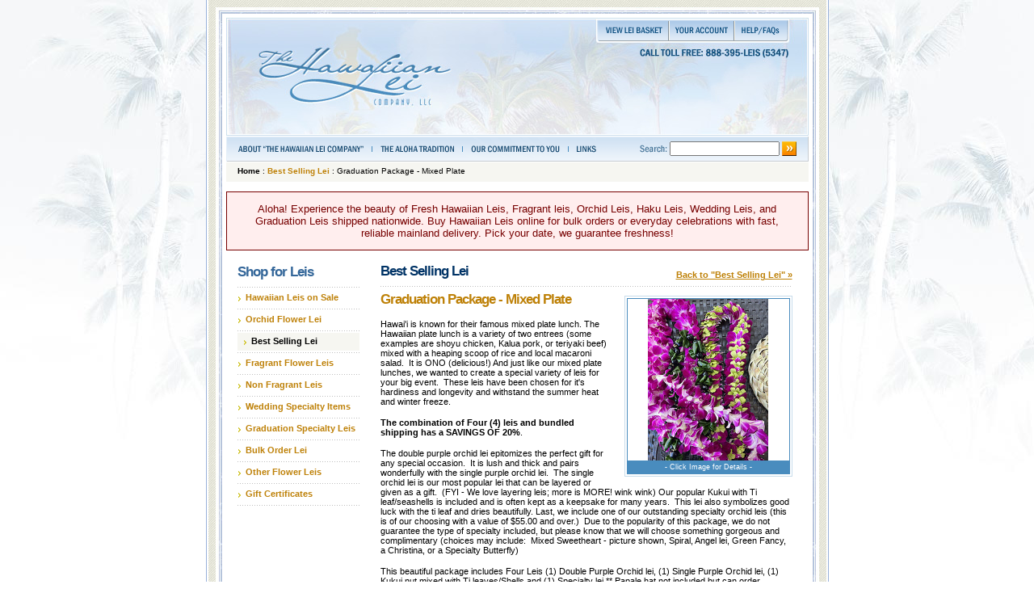

--- FILE ---
content_type: text/html; charset=utf-8
request_url: https://www.hawaiianleicompany.com/ProductGroup.aspx?ProductGroupID=309&CategoryID=9&Page=
body_size: 8019
content:

<!DOCTYPE HTML PUBLIC "-//W3C//DTD HTML 4.0 Transitional//EN" > 

<html>
<head>
	<title id="P21Header_hgcTitle">Graduation Package - Mixed Plate - The Hawaiian Lei Company</title>
	<meta name="Author" content="Parallel 21, Inc.">
	<meta name="Keywords" content="Graduation Package - Mixed Plate">
	<meta name="Description" content="pJust like Hawai39i39s famous mixed plate lunch we created a spectacular variety of 4 mixed lei for your special occasion SAVINGS of 20 off of lei and shipping.p">

    <!-- Global site tag (gtag.js) - Google Analytics -->
    <script async src="https://www.googletagmanager.com/gtag/js?id=UA-46032449-1"></script>
    <script>
        window.dataLayer = window.dataLayer || [];
        function gtag() { dataLayer.push(arguments); }
        gtag('js', new Date());

        gtag('config', 'UA-46032449-1'); // Google Analytics
        gtag('config', 'AW-1069807742'); // Google Ads: 1069807742
    </script>

	<link title="new" rel="stylesheet" href="/Components/Stylesheets/Global.css" type="text/css">
	<link title="new" rel="stylesheet" href="/Components/Stylesheets/CategoryNav.css" type="text/css">
	<script language="javascript">
		var VirtualDirectory = '';
	</script>
	<script language="Javascript" src="/Components/JavaScripts/Global.js" type="text/javascript"></script>
	<script type="text/javascript" language="Javascript" src="/Components/JavaScripts/ProductGroup.js"></script>

    <meta name="google-site-verification" content="feU8NoJshdCEYorxnUUYsij8z9WZ4_SFP8teN_S9nQI" />

    
</head>
<body background="/images/headersfooters/BG_Out.jpg" style="margin: 0px; background-repeat: repeat-x;">
<div align="center">
	<table border="0" cellpadding="0" cellspacing="0" height="100%" width="770">
	<tr>
	<td style="border-left: solid 1px #98B1DA;" bgcolor="#ffffff"><img 
		src="/images/trans.gif" width="2" height="1"></td>
	<td background="/images/headersfooters/BG_In.jpg" 
		style="padding: 9px;" valign="top">
		<table border="0" cellpadding="0" cellspacing="0">
		<tr>
		<td><img src="/images/headersfooters/Border_TopL.jpg"></td>
		<td background="/images/headersfooters/Border_Top.jpg"><img 
			src="/images/trans.gif" width="1" height="1"></td>
		<td><img src="/images/headersfooters/Border_TopR.jpg"></td>
		</tr>
		
		<tr>
		<td background="/images/headersfooters/Border_Left.jpg"><img 
			src="/images/trans.gif" width="8" height="1"></td>
		<td style="padding: 5px;" bgcolor="#ffffff">
			<table border="0" cellpadding="0" cellspacing="0" width="721">
			<tr>
			<td id="P21Header_htcTopImage" valign="top" style="background-image:url(&#39;/images/headersfooters/cat_bg.jpg&#39;);height:146px;">
				<table border="0" cellpadding="0" cellspacing="0" width="100%">
				<tr>
				<td id="P21Header_htcTopImageHome"><a 
					href="/Default.aspx"><img
					src="/images/trans.gif" 
					width="300" height="146" border="0" /></td>

				<td align="right" valign="top" style="padding:2 25 0 0;"><a 
					href="/Cart.aspx" 
					onmouseover="GImageOver('NavBasket')" onmouseout="GImageOut('NavBasket')"><img 
					name="NavBasket" width="89" height="27" alt="View Lei Basket"
					src="/images/headersfooters/NavBasket_off.gif" 
					border="0" /></a><a 
					href="/YourAccount/" 
					onmouseover="GImageOver('NavAccount')" onmouseout="GImageOut('NavAccount')"><img 
					name="NavAccount" width="81" height="27" alt="Your Account"
					src="/images/headersfooters/NavAccount_off.gif" 
					border="0" /></a><a 
					href="/Help.aspx" 					
					onmouseover="GImageOver('NavHelp')" onmouseout="GImageOut('NavHelp')"><img 
					name="NavHelp" width="67" height="27" alt="Help and FAQ's"
					src="/images/headersfooters/NavHelp_off.gif" 
					border="0" /></a>
					
						
		
					</td>
				</tr>
				</table>
			</td>

			</tr>
			
			<tr>
			<td bgcolor="#ffffff"><img src="/images/trans.gif" 
				width="1" height="1" /></td>
			</tr>
			
			<tr>
			<td background="/images/headersfooters/NavBG.gif" 
				style="border-left: solid 1px #E5EFF8; border-right: solid 1px #C7CBD0;">
				<table border="0" cellpadding="0" cellspacing="0" width="100%">
				<tr>
				<td style="padding-left: 14px;"><a 
					href="/About.aspx" 
					onmouseover="GImageOver('NavAbout');" 
					onmouseout="GImageOut('NavAbout');"><img width="155" height="31"
					alt="About The Hawaiian Lei Company"
					name="NavAbout" src="/images/headersfooters/NavAbout_off.gif" 
					border="0" /></a><img width="21" height="31"
					src="/images/headersfooters/NavDiv.gif" 
					border="0" /><a 
					href="/LeiTradition.aspx" 
					onmouseover="GImageOver('NavLei');" 
					onmouseout="GImageOut('NavLei');"><img
					name="NavLei" src="/images/headersfooters/NavLei_off.gif" 
					alt="The Aloha Tradition"
					border="0" /></a><img width="21" height="31" 
					src="/images/headersfooters/NavDiv.gif" 
					border="0" /><a 
					href="/Commitment.aspx" 
					onmouseover="GImageOver('NavCommitment');" 
					onmouseout="GImageOut('NavCommitment');"><img width="110" height="31" name="NavCommitment" 
					src="/images/headersfooters/NavCommitment_off.gif" 
					alt="Our Commitment to You" 
					border="0" /></a><img  width="21" height="31"
					src="/images/headersfooters/NavDiv.gif" 
					border="0" /><a 
					href="/Links.aspx" 
					onmouseover="GImageOver('NavLinks');" 
					onmouseout="GImageOut('NavLinks');"><img name="NavLinks" width="24" height="31"
					src="/images/headersfooters/NavLinks_off.gif" 
					alt="Links"
					border="0" /></a></td>
				<td style="padding-right: 14px;" align="right" valign="top">
					<table border="0" cellpadding="0" cellspacing="0">
					<tr>
					<td><img src="/images/headersfooters/NavSearch.gif"
						width="34" height="31" /></td>
					<td style="padding: 0 3 0 3;"><form name="HProductGroupSearch" id="HProductGroupSearch"
						action="/ProductGroupSearch.aspx" method="get"><input 
						type="text" id="SearchTerm" name="SearchTerm" 
						value="" /></form></td>
					<td><a href="javascript:GSubmitSearch();"><img 
						src="/images/headersfooters/Go.gif" 
						alt="Product Group Search"
						width="18" height="18" border="0"></a></td>
					</tr>
					</table>
				</td>
				</tr>
				</table>
			</td>
			</tr>
			
			

<tr>
<td style="background-color:#F6F6F1;padding: 5px 14px 8px 14px;border-top:solid 1px #fff;border-bottom:solid 12px #fff;">
	<span class="BreadCrumbs"><a class="BreadCrumbsHome" href="/default.aspx">Home</a> : <a class="BreadCrumbsLink" href="/Category.aspx?CategoryID=9">Best Selling Lei</a> : Graduation Package - Mixed Plate</span></td>
</tr>

			
			<tr>
			<td>
                
                    <div id="WarningBanner">Aloha! Experience the beauty of Fresh Hawaiian Leis, Fragrant leis, Orchid Leis, Haku Leis, Wedding Leis, and Graduation Leis shipped nationwide. Buy Hawaiian Leis online for bulk orders or everyday celebrations with fast, reliable mainland delivery. Pick your date, we guarantee freshness!</div>
                

				<table border="0" cellpadding="0" cellspacing="0" width="100%">
				<tr>
				<td style="padding: 0 0 12 14;" valign="top">
				<!-- Nav -->
					
<table border="0" cellpadding="0" cellspacing="0">
<tr>
<td class="NavHdr"><h3>Shop for Leis</h3></td>
</tr>

<tr>
<td class="NavDiv"><img src="/images/headersfooters/NavDline.jpg"
	width="151" height="1" /></td>
</tr>

<tr>
<td>
	
		<table border="0" cellpadding="0" cellspacing="0" id="htCategoryNav">	
	
		<tr>
		<td class="tdCatNav1Parent">
			<table border="0" cellspacing="0" cellpadding="0">
			<tr>
			<td class="tdCatNav1Arrow"><img src="/images/arrow.gif" width="9" height="10" /></td>
			<td class="tdCatNav1"><a href="/Category.aspx?CategoryID=11">Hawaiian Leis on Sale</a></td>
			</tr>
			</table>
		</td>
		</tr>
	
		<tr>
		<td class="NavDiv" colspan="2"><img src="/images/headersfooters/NavDline.jpg" 
			width="151" height="1" /></td>
		</tr>
	
		<tr>
		<td class="tdCatNav1Parent">
			<table border="0" cellspacing="0" cellpadding="0">
			<tr>
			<td class="tdCatNav1Arrow"><img src="/images/arrow.gif" width="9" height="10" /></td>
			<td class="tdCatNav1"><a href="/Category.aspx?CategoryID=2">Orchid Flower Lei</a></td>
			</tr>
			</table>
		</td>
		</tr>
	
		<tr>
		<td class="NavDiv" colspan="2"><img src="/images/headersfooters/NavDline.jpg" 
			width="151" height="1" /></td>
		</tr>
	
		<tr>
		<td class="tdCatNav1ActiveParent">
			<table border="0" cellspacing="0" cellpadding="0">
			<tr>
			<td class="tdCatNav1ActiveArrow"><img src="/images/arrow.gif" width="9" height="10" /></td>
			<td class="tdCatNav1Active"><a href="/Category.aspx?CategoryID=9">Best Selling Lei</a></td>
			</tr>
			</table>
		</td>
		</tr>
	
		<tr>
		<td class="NavDiv" colspan="2"><img src="/images/headersfooters/NavDline.jpg" 
			width="151" height="1" /></td>
		</tr>
	
		<tr>
		<td class="tdCatNav1Parent">
			<table border="0" cellspacing="0" cellpadding="0">
			<tr>
			<td class="tdCatNav1Arrow"><img src="/images/arrow.gif" width="9" height="10" /></td>
			<td class="tdCatNav1"><a href="/Category.aspx?CategoryID=3">Fragrant Flower Leis</a></td>
			</tr>
			</table>
		</td>
		</tr>
	
		<tr>
		<td class="NavDiv" colspan="2"><img src="/images/headersfooters/NavDline.jpg" 
			width="151" height="1" /></td>
		</tr>
	
		<tr>
		<td class="tdCatNav1Parent">
			<table border="0" cellspacing="0" cellpadding="0">
			<tr>
			<td class="tdCatNav1Arrow"><img src="/images/arrow.gif" width="9" height="10" /></td>
			<td class="tdCatNav1"><a href="/Category.aspx?CategoryID=8">Non Fragrant Leis</a></td>
			</tr>
			</table>
		</td>
		</tr>
	
		<tr>
		<td class="NavDiv" colspan="2"><img src="/images/headersfooters/NavDline.jpg" 
			width="151" height="1" /></td>
		</tr>
	
		<tr>
		<td class="tdCatNav1Parent">
			<table border="0" cellspacing="0" cellpadding="0">
			<tr>
			<td class="tdCatNav1Arrow"><img src="/images/arrow.gif" width="9" height="10" /></td>
			<td class="tdCatNav1"><a href="/Category.aspx?CategoryID=4">Wedding Specialty Items</a></td>
			</tr>
			</table>
		</td>
		</tr>
	
		<tr>
		<td class="NavDiv" colspan="2"><img src="/images/headersfooters/NavDline.jpg" 
			width="151" height="1" /></td>
		</tr>
	
		<tr>
		<td class="tdCatNav1Parent">
			<table border="0" cellspacing="0" cellpadding="0">
			<tr>
			<td class="tdCatNav1Arrow"><img src="/images/arrow.gif" width="9" height="10" /></td>
			<td class="tdCatNav1"><a href="/Category.aspx?CategoryID=23">Graduation Specialty Leis</a></td>
			</tr>
			</table>
		</td>
		</tr>
	
		<tr>
		<td class="NavDiv" colspan="2"><img src="/images/headersfooters/NavDline.jpg" 
			width="151" height="1" /></td>
		</tr>
	
		<tr>
		<td class="tdCatNav1Parent">
			<table border="0" cellspacing="0" cellpadding="0">
			<tr>
			<td class="tdCatNav1Arrow"><img src="/images/arrow.gif" width="9" height="10" /></td>
			<td class="tdCatNav1"><a href="/Category.aspx?CategoryID=24">Bulk Order Lei</a></td>
			</tr>
			</table>
		</td>
		</tr>
	
		<tr>
		<td class="NavDiv" colspan="2"><img src="/images/headersfooters/NavDline.jpg" 
			width="151" height="1" /></td>
		</tr>
	
		<tr>
		<td class="tdCatNav1Parent">
			<table border="0" cellspacing="0" cellpadding="0">
			<tr>
			<td class="tdCatNav1Arrow"><img src="/images/arrow.gif" width="9" height="10" /></td>
			<td class="tdCatNav1"><a href="/Category.aspx?CategoryID=10">Other Flower Leis</a></td>
			</tr>
			</table>
		</td>
		</tr>
	
		<tr>
		<td class="NavDiv" colspan="2"><img src="/images/headersfooters/NavDline.jpg" 
			width="151" height="1" /></td>
		</tr>
		
		<tr>
		<td class="tdCatNav1Parent">
			<table border="0" cellspacing="0" cellpadding="0">
			<tr>
			<td class="tdCatNav1Arrow"><img src="/images/arrow.gif" width="9" height="10" /></td>
			<td class="tdCatNav1"><a href="/Checkout/GiftCertificates.aspx">Gift Certificates</a></td>
			</tr>
			</table>
		</td>
		</tr>
		</table>
	
</td>
</tr>

<tr>
<td class="NavDiv"><img src="/images/headersfooters/NavDline.jpg"
	width="151" height="1" /></td>
</tr>

</table>
				<!-- Nav: End -->
				</td>
				<td style="padding: 0 20 12 26;" valign="top" width="100%">


<form name="ProductGroupForm" method="post" action="./ProductGroup.aspx?ProductGroupID=309&amp;CategoryID=9&amp;Page=" id="ProductGroupForm">
<input type="hidden" name="__VIEWSTATE" id="__VIEWSTATE" value="/wEPDwUJMzAyOTU3Mjc4ZGQE0hgWMX+nqSPxdTQ+tywwuJj8xFcIfTJaYda46E/MWw==" />

<input type="hidden" name="__VIEWSTATEGENERATOR" id="__VIEWSTATEGENERATOR" value="3A8B7892" />
<input type="hidden" name="__EVENTVALIDATION" id="__EVENTVALIDATION" value="/wEdAAIK96T8WassXtd6SYtdujXweLO8Bb6kUwAhOwIBggUZctLJXXCTlsCd2/zCwd0y84mMd1UE0AFxnYIgwKGHqSIJ" />
	
	<table id="htProductGroup" border="0" cellspacing="0" cellpadding="0" style="width:100%;">
	<tr>
		<td>
		<table border="0" cellspacing="0" cellpadding="0" style="width:100%;">
		<tr>
		<td class="CatHdr">
			<table border="0" cellpadding="0" cellspacing="0" width="100%">
			<tr>
			<td><h1>Best Selling Lei</h1></td>
			<td id="htcViewAllProducts" align="right" valign="bottom"><a href="/Category.aspx?CategoryID=9" id="haCategoryViewAll">Back to &quot;Best Selling Lei&quot; &#187;</a></td>
		
			</tr>
			</table>
		</td>
		</tr>
		
		<tr>
		<td class="MainDiv"><div class="spacer"></div></td>
		</tr>
	
		<tr>
		<td>
			<table border="0" cellspacing="0" cellpadding="0">
			<tr>
			<td valign="top">
				<table border="0" cellpadding="0" cellspacing="0" width="208" align="right" style="margin: 5 0 12 14;">
				<tr>
				<td class="ProdBorderOut">
					<table border="0" cellpadding="0" cellspacing="0">
					<tr>
					<td class="ProdBorderIn" style="width: 200;"><img src="/Uploads/ProductGroup/IMG_5248_m300.gif" id="hiProductGroupImage" height="200" alt="Graduation Package - Mixed Plate" style="cursor:hand;" onclick="javascript:ProductGroupImagePopup(&#39;%2fUploads%2fProductGroup%2fIMG_5248_d600.gif&#39;);" onload="javascript:ProductGroupImageOnLoad(&#39;/Uploads/ProductGroup/IMG_5248_d600.gif&#39;);" /></td>
					</tr>
					
					<tr>
					<td align="center" bgcolor="#498CBE" style="padding: 2 5 4 5; color: #ffffff; font-size: 9px; text-align: center;">- Click Image for Details -</td>
					</tr>
					</table>
				</td>
				</tr>
				</table>
				<p style="margin: 0px;"><h2>Graduation Package - Mixed Plate</h2>
				<p style="margin-top: 6px;"><span class="ProductGroupText"><p>Hawai'i is known for their famous mixed plate lunch. The Hawaiian plate lunch is a variety of two entrees (some examples are shoyu chicken, Kalua pork, or teriyaki beef) mixed with a heaping scoop of rice and local macaroni salad.  It is ONO (delicious!) And just like our mixed plate lunches, we wanted to create a special variety of leis for your big event.  These leis have been chosen for it's hardiness and longevity and withstand the summer heat and winter freeze.</p><p><strong>The combination of Four (4) leis and bundled shipping has a SAVINGS OF 20%</strong>.</p><p>The double purple orchid lei epitomizes the perfect gift for any special occasion.  It is lush and thick and pairs wonderfully with the single purple orchid lei.  The single orchid lei is our most popular lei that can be layered or given as a gift.  (FYI - We love layering leis; more is MORE! wink wink) Our popular Kukui with Ti leaf/seashells is included and is often kept as a keepsake for many years.  This lei also symbolizes good luck with the ti leaf and dries beautifully. Last, we include one of our outstanding specialty orchid leis (this is of our choosing with a value of $55.00 and over.)  Due to the popularity of this package, we do not guarantee the type of specialty included, but please know that we will choose something gorgeous and complimentary (choices may include:  Mixed Sweetheart - picture shown, Spiral, Angel lei, Green Fancy, a Christina, or a Specialty Butterfly)</p><p>This beautiful package includes Four Leis (1) Double Purple Orchid lei, (1) Single Purple Orchid lei, (1) Kukui nut mixed with Ti leaves/Shells and (1) Specialty lei ** Papale hat not included but can order seperately **</p><p>Care: Remove from shipping box. Keep wrapped in plastic and refrigerate upon arrival.</p></span></p>
										
				<p><table border="0" cellpadding="0" cellspacing="0">
				
				
				<tr>
				<td><b>Price: &nbsp;</b></td>
				<td class="tdProductGroupPriceAdj"><b>$166.50</b></td>
				<td style="padding-left:5px;"><span class="ProductGroupOnSale">On Sale!</span> (was $185.00)</td>
				</tr>
				
				
				
				
				</table>
				
				
				<p><strong>In Stock: &nbsp;</strong>Usually ships in 24 hours<br />
				
				
			</td>
			</tr>
			
			
			<tr>
			<td class="MainDiv" style="border-top: solid 20px #ffffff; border-bottom: solid 2px #ffffff;"><div class="spacer"></div></td>
			</tr>
			
			<tr bgcolor="#e6f0f9">
			<td style="padding:5 8 5 8;" align="center">
				<table border="0" cellpadding="0" cellspacing="0">
				<tr>
				
				
				<td style="font-weight:bold;padding-left:10px;padding-right:5px;">Qty:</td>
				<td style="padding-right:20px;"><input id="hihItemCount" type="text" value="1" style="width:30px;height:20px;text-align:center;"><input name="hihItemID" type="hidden" id="hihItemID" value="1074" /></td>
				<td><input type="button" id="btnAddToCart" value="Add To Cart" 
					style="height:20px;border:1px outset black;" onclick="ProductGroupAddToCart_Click();"></td>
				
				</tr>
				</table>
			</td>
			</tr>
			
			<tr>
			<td class="MainDiv" style="border-top: solid 2px #ffffff;border-bottom: solid 12px #ffffff;"><div class="spacer"></div></td>
			</tr>
			
			<tr id="trSwatches">
			<td style="padding:10 0 0 0;border-top:1px solid #666666;">		
				
			</td>
		</tr>
		
			</table>
		</td>
		</tr>
	

		<tr>
		<td class="MainArea" style="padding-bottom:8px;"><b>Other Items you might like:</b></td>
		</tr>
		
		<tr>
		<td class="MainArea">
			<table border="0" cellpadding="0" cellspacing="0" style="width:100%;">
			<tr>

			<td valign="top" style="width:150px;">
				<table border="0" cellpadding="0" cellspacing="0" style="width:150px;">
				<tr>
				<td class="ProdBorderOut">
					<table border="0" cellpadding="0" cellspacing="0">
					<tr>
					<td class="ProdBorderIn"><a href='/ProductGroup.aspx?ProductGroupID=151&CategoryID=9'><img 
						alt='Orchid Christina Lei (Pink)' 
						src='/Uploads/ProductGroup/DSC02304_m120.gif'
						width="120" 
						border="0" /></a></td>
					</tr>
					</table>
				</td>
				</tr>
				
				<tr>
				<td class="ProdText"><a 
					href='/ProductGroup.aspx?ProductGroupID=151&amp;CategoryID=9' class="ListProduct">Orchid Christina Lei (Pink)</a><br />
					<b>$95.00</b></td>
				</tr>
				</table>
			</td>

			<td style="width:15px;"><div class="spacer"></div></td>
			<td class="ProdDiv"><div class="spacer"></div></td>
			<td style="width:15px;"><div class="spacer"></div></td>

			<td valign="top" style="width:150px;">
				<table border="0" cellpadding="0" cellspacing="0" style="width:150px;">
				<tr>
				<td class="ProdBorderOut">
					<table border="0" cellpadding="0" cellspacing="0">
					<tr>
					<td class="ProdBorderIn"><a href='/ProductGroup.aspx?ProductGroupID=319&CategoryID=9'><img 
						alt='Gift of Aloha' 
						src='/Uploads/ProductGroup/IMG_5466_m120.gif'
						width="120" 
						border="0" /></a></td>
					</tr>
					</table>
				</td>
				</tr>
				
				<tr>
				<td class="ProdText"><a 
					href='/ProductGroup.aspx?ProductGroupID=319&amp;CategoryID=9' class="ListProduct">Gift of Aloha</a><br />
					<b>$70.00</b></td>
				</tr>
				</table>
			</td>

			<td style="width:15px;"><div class="spacer"></div></td>
			<td class="ProdDiv"><div class="spacer"></div></td>
			<td style="width:15px;"><div class="spacer"></div></td>

			<td valign="top" style="width:150px;">
				<table border="0" cellpadding="0" cellspacing="0" style="width:150px;">
				<tr>
				<td class="ProdBorderOut">
					<table border="0" cellpadding="0" cellspacing="0">
					<tr>
					<td class="ProdBorderIn"><a href='/ProductGroup.aspx?ProductGroupID=303&CategoryID=9'><img 
						alt='Double White Orchid w/Rose Petals and Chocolate Set' 
						src='/Uploads/ProductGroup/P4276682_m120.gif'
						width="120" 
						border="0" /></a></td>
					</tr>
					</table>
				</td>
				</tr>
				
				<tr>
				<td class="ProdText"><a 
					href='/ProductGroup.aspx?ProductGroupID=303&amp;CategoryID=9' class="ListProduct">Double White Orchid w/Rose Petals and Chocolate Set</a><br />
					<b>On Sale! $72.00</b></td>
				</tr>
				</table>
			</td>

			</tr>
			</table>
		</td>
		</tr>

		</table>
	</td>
	</tr>
</table>

</form>

<form name="AddToCartForm" method="post" action="Cart.aspx">
	<input type="hidden" id="ItemCount" name="ItemCount" value="0">
	<input type="hidden" id="ItemID" name="ItemID" value="">
</form>

				</td>
				</tr>
				</table>
			</td>
			</tr>
						
			
			<tr><!-- ALL NON-HOME PAGES -->
			<td bgcolor="#ffffff"><img src="/images/trans.gif" width="1" height="0"></td>
			</tr>
			

			
			
			<tr>
			<td>
				<table border="0" cellpadding="0" cellspacing="0" width="100%">
				<tr>
				<td>
					<table border="0" cellpadding="0" cellspacing="0" width="356" height="90">
					<tr>
					<td background="/images/headersfooters/FtrEmailBG.gif" 
						style="padding: 31 18 0 18; font-size: 10px; color: #666666;" 
						valign="top">Keep updated on our new leis and monthly specials.  Enter your 
						email address in the box below.<br />
						<p style="margin-top: 3px;">
				

<!-- Begin MailChimp Signup Form -->
<style type="text/css">
	#mc_embed_signup{ clear:left; font:14px Helvetica,Arial,sans-serif; }
	#mce-EMAIL { width:150px; }
</style>
<div id="mc_embed_signup">
<form action="//hawaiianleicompany.us9.list-manage.com/subscribe/post?u=a0312ff5c697de6d7a57a14cc&amp;id=6bdad7f433" method="post" id="mc-embedded-subscribe-form" name="mc-embedded-subscribe-form" class="validate" target="_blank" novalidate>
	<div id="mc_embed_signup_scroll">
	<input type="email" value="" name="EMAIL" class="email" id="mce-EMAIL" placeholder="email address" required>
	<!-- real people should not fill this in and expect good things - do not remove this or risk form bot signups-->
	<div style="position: absolute; left: -5000px;"><input type="text" name="b_a0312ff5c697de6d7a57a14cc_6bdad7f433" tabindex="-1" value=""></div>
	<input type="submit" value="Subscribe" name="subscribe" id="mc-embedded-subscribe" class="button">
	</div>
</form>
</div>
<!--End mc_embed_signup-->
					</td>
					</tr>
					</table>
				</td>
				<td align="right">
					<table border="0" cellpadding="0" cellspacing="0" width="356" height="90">
					<tr>
					<td background="/images/headersfooters/FtrShippingBG.gif" 
						style="padding: 32 18 0 18; font-size: 10px; color: #666666;" 
						valign="top">Our custom leis are made SAME DAY of shipping in order for 
						you to receive the freshest flowers.  Multiple Shipping options are available.
						<p style="margin-top: 6px;"><img src="/images/arrow.gif" 
							width="9" height="10"><a 
							href="/HelpShipping.aspx">View 
							Shipping and Delivery Rates</a></p></td>
					</tr>
					</table>
				</td>
				</tr>
				</table>
			</td>
			</tr>
			
			<tr>
			<td bgcolor="#ffffff"><img src="/images/trans.gif" width="1" height="4"></td>
			</tr>
			
			<tr>
			<td>
				<table border="0" cellpadding="0" cellspacing="0" width="100%">
				<tr>
				<td><img src="/images/headersfooters/FtrMainL.gif"></td>
				<td background="/images/headersfooters/FtrMainBG.gif" 
					style="padding: 0 18 0 18;" width="721" height="76" align="center" valign="top">
					<img src="/images/headersfooters/FtrMainIcon.gif">
					<p style="margin-top: 7px;"><span class="footer"><a href="/About.aspx" 
					class="footer">About "The Hawaiian Lei Company"</a>&nbsp;&nbsp;•&nbsp;&nbsp;<a 
					href="/LeiTradition.aspx" 
					class="footer">The Tradition of Leis</a>&nbsp;&nbsp;•&nbsp;&nbsp;<a 
					href="/Commitment.aspx" 
					class="footer">Our Commitment to You</a>&nbsp;&nbsp;•&nbsp;&nbsp;<a 
					href="/Links.aspx" 
					class="footer">Links</a>&nbsp;&nbsp;•&nbsp;&nbsp;<a 
					href="/Help.aspx" 
					class="footer">Help/FAQ</a>&nbsp;&nbsp;•&nbsp;&nbsp;<a 
					href="/HelpShipping.aspx" 
					class="footer">Shipping & Delivery</a></span></td>
				<td><img src="/images/headersfooters/FtrMainR.gif"></td>
				</tr>
				</table>
			</td>
			</tr>
			</table>
		</td>
		<td background="/images/headersfooters/Border_Right.jpg"><img 
			src="/images/trans.gif" width="8" height="1"></td>
		</tr>
		
		<tr>
		<td><img src="/images/headersfooters/Border_BotL.jpg"></td>
		<td background="/images/headersfooters/Border_Bot.jpg"><div class="spacer"></div></td>
		<td><img src="/images/headersfooters/Border_BotR.jpg"></td>
		</tr>
		
		<tr>
		<td colspan="3" align="center" style="padding: 7 0 12 0;"><span class="footer2">Copyright © 2005-2026 
			The Hawaiian Lei Company, LLC. All Rights Reserved.&nbsp;&nbsp;•&nbsp;&nbsp;<a 
			href="/Terms.aspx" 
			class="footer2">Terms of Use</a>&nbsp;&nbsp;•&nbsp;&nbsp;<a 
			href="/Privacy.aspx" 
			class="footer2">Privacy Policy</a></span></td>
		</tr>
		
		<tr id="P21Footer_htrParallel21">
	<td colspan="3">
			<table border="0" cellspacing="0" cellpadding="0" style="margin:10 0 0 0;" width="100%;">
			<tr>
			<td align="center" style="border:solid 4px #fff;padding:10px;">
				This website designed and developed by 
				<a href="http://www.parallel21.com/">Parallel 21, Inc.</a>
			</td>
			</tr>
			</table>
		</td>
</tr>

		</table>
	
	</td>
	<td style="border-right: solid 1px #98B1DA;" bgcolor="#ffffff"><img 
		src="/images/trans.gif" width="2" height="1"></td>
	</tr>
	</table>
</div>


</body>
</html>


--- FILE ---
content_type: text/css
request_url: https://www.hawaiianleicompany.com/Components/Stylesheets/CategoryNav.css
body_size: 620
content:
/**** Category Nav - Begin **********************/
#htCategoryNav { 
	/*
	border-top:1px solid #999999;	
	border-left:1px solid #999999;	
	border-right:1px solid #999999;	
	*/
	width:151px;
}
#htCategoryNav A {
	white-space:nowrap;
	overflow:hidden;
	text-overflow:ellipsis;
}
#htCategoryNav A:hover {
	color: #000000; 
	text-decoration: underline;
}
#htCategoryNav TD {
	/*border-bottom:dotted 1px #999999;	*/
	
}
#htCategoryNav .tdCatNav1ActiveParent { 
	padding:4 4 6 8; 
	background-color: #F6F6F1;
}
#htCategoryNav .tdCatNav1Active { 
	
}
#htCategoryNav .tdCatNav1ActiveArrow { 
	
}
#htCategoryNav .tdCatNav1Active A {
	/* font-size:85%; */
	font-weight:bold;
	color: #000000;
	text-decoration:none;
	/* width:151px; */
}
#htCategoryNav .tdCatNav1Parent { 
	padding:4 4 6 1; 
}
#htCategoryNav .tdCatNav1 {  }
#htCategoryNav .tdCatNav1Arrow {  }
#htCategoryNav .tdCatNav1 A {
	/* font-size:85%; */
	color: #000000;
	font-weight:bold;
	text-decoration:none;
	/* width:151px; */
	color:#BE8108;
}
#htCategoryNav .tdCatNav2Active { padding:5 5 5 15;background-color:#ffffff; }
#htCategoryNav .tdCatNav2Active A {
	font-size:85%;
	font-weight:bold;
	color: #333333;
	text-decoration:none;
	width:141px;
}
#htCategoryNav .tdCatNav2 { padding:5 5 5 15;background-color:#ffffff; }
#htCategoryNav .tdCatNav2 A {
	font-size:85%;
	font-weight:normal;
	color: #333333;
	text-decoration:none;
	width:141px;
}
#htCategoryNav .tdCatNav3Active { padding:5 5 5 25;background-color:#ffffff; }
#htCategoryNav .tdCatNav3Active A {
	font-size:85%;
	font-weight:bold;
	color: #000099;
	text-decoration:none;
	width:131px;
}
#htCategoryNav .tdCatNav3 { padding:5 5 5 25;background-color:#ffffff; }
#htCategoryNav .tdCatNav3 A {
	font-size:85%;
	font-weight:normal;
	color: #000099;
	text-decoration:none;
	width:131px;
}
/**** Category Nav - End ************************/

--- FILE ---
content_type: application/javascript
request_url: https://www.hawaiianleicompany.com/Components/JavaScripts/ProductGroup.js
body_size: 785
content:
/*******************/
/* ProductGroup.js */
/*******************/
function ProductGroupAddToCart_Click() {
	var ddl = document.getElementById('ddlProductGroupVariants');
	var hih = document.getElementById('hihItemID');
	var hihItem = document.getElementById('ItemID');
	var hihItemCount = document.getElementById('ItemCount');
	var tiItemCount = document.getElementById('hihItemCount');
	if(ddl) {
		// multiple variants exist
		hih.value = ddl[ddl.selectedIndex].value;
	}
	if((tiItemCount.value > 1) && (tiItemCount.value < 10000)) {
		// to add multiple items to basket
		hihItemCount.value = tiItemCount.value;
	} else {
		// to add 1 item to basket
		hihItemCount.value = 0;
		tiItemCount.value = 1;
	}
	// set the non-postback form and submit
	hihItem.value = hih.value;
	document.AddToCartForm.submit();
}

var ProductGroupImg;

function ProductGroupImageOnLoad(strProductGroupImageUrl) {
	ProductGroupImg = new Image();
	ProductGroupImg.src = strProductGroupImageUrl;
}

function ProductGroupImagePopup(strProductGroupImageUrl) {
		var strUrl = 'ProductGroupImagePopup.aspx?ProductGroupImageUrl=' + strProductGroupImageUrl;
		var width = 400;
		var height = 400;
		
		if(ProductGroupImg.complete) {
			width = ProductGroupImg.width;
			height = ProductGroupImg.height;
		} else {
			strUrl += '&width=400&height=400';
		}
		winImage = window.open(strUrl, 'ProductGroupImgWin', 'toolbar=0,scrollbars=0,location=0,statusbar=0,menubar=0,resizable=0,width=' + width + ',height=' + height).focus();
}

function ProductGroupSwatchSet(strImageUrl) {
	var img = document.getElementById('ProductGroupImage');
	if(img) {
		img.src = strImageUrl;
	}
}